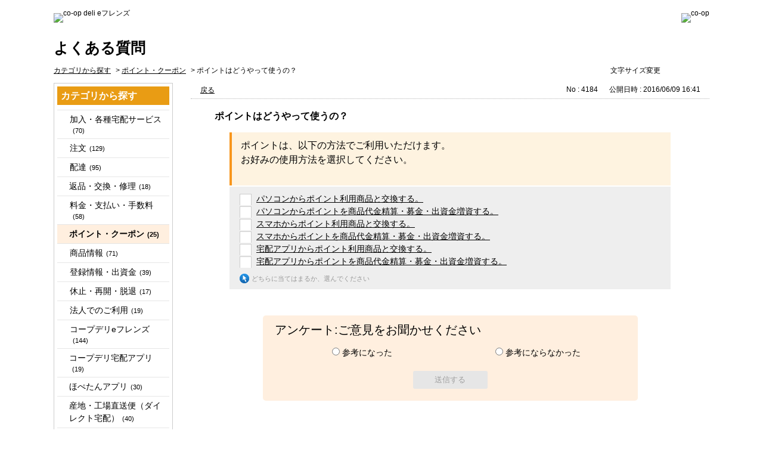

--- FILE ---
content_type: text/html; charset=utf-8
request_url: https://faq.coopdeli.jp/faq/show/4184?back=front%2Fcategory%3Ashow&category_id=498&page=1&site_domain=default&sort=sort_access&sort_order=desc
body_size: 5718
content:
<!DOCTYPE html PUBLIC "-//W3C//DTD XHTML 1.0 Transitional//EN" "http://www.w3.org/TR/xhtml1/DTD/xhtml1-transitional.dtd">
<html xmlns="http://www.w3.org/1999/xhtml" lang="ja" xml:lang="ja">
  <head>
 <meta http-equiv="content-type" content="text/html; charset=UTF-8" />
    <meta http-equiv="X-UA-Compatible" content="IE=edge,chrome=1" />
    <meta http-equiv="Pragma" content="no-cache"/>
    <meta http-equiv="Cache-Control" content="no-cache"/>
    <meta http-equiv="Expires" content="0"/>
    <meta name="description" content="ポイントは、以下の方法でご利用いただけます。
お好みの使用方法を選択してください。
 " />
    <meta name="keywords" content="ポイント・クーポン" />
    <meta name="csrf-param" content="authenticity_token" />
<meta name="csrf-token" content="CKtmjltK-tjXoL5zrU4YO-y1FPRHD_vAKjfGe6Iny5USnRttfX_l-ZS_F7GLaCrsXC-yJ5cGFBwT0L2Ce_-Tow" />
    <script src="/assets/application_front_pc-70829ab258f817609cf7b092652328b6cc107d834757186420ba06bcb3c507c9.js"></script>
<script src="/assets/calendar/calendar-ja-da58e63df1424289368016b5077d61a523d45dd27a7d717739d0dbc63fa6a683.js"></script>
<script>jQuery.migrateMute = true;</script>
<script src="/assets/jquery-migrate-3.3.2.min-dbdd70f5d90839a3040d1cbe135a53ce8f7088aa7543656e7adf9591fa3782aa.js"></script>
<link rel="stylesheet" href="/assets/application_front_pc-7cab32363d9fbcfee4c18a6add9fe66228e2561d6fe655ed3c9a039bf433fbd8.css" media="all" />
<link href="/stylesheets/style.css?EC4WOqdE6nI8Fycn4fJca1O76gcqJ3xgU-if5C1Ux7UKGGvZgXH1U38IjuXH1G684yFM1Pouk7xqD-Qd9Iyfgw" media="all" rel="stylesheet" type="text/css" />
<link rel="stylesheet" href="https://faq.coopdeli.jp/css/style.css?site_id=-1" media="all" />
<link rel="stylesheet" href="https://faq.coopdeli.jp/css/style.css?site_id=1" media="all" />
<link rel="shortcut icon" href="/coopnet-all/usr/file/attachment/favicon.ico" type="image/vnd.microsoft.icon">
<link rel="icon" href="/coopnet-all/usr/file/attachment/favicon.ico" type="image/vnd.microsoft.icon">
    
    <title>ポイントはどうやって使うの？ | よくある質問｜コープデリeフレンズ</title>
    
  </head>
  <body class="lang_size_medium" id="faq_show">
    
    <a name="top"></a>
    <div id="okw_wrapper">
<!-- Global site tag (gtag.js) - Google Analytics -->
<script async src="https://www.googletagmanager.com/gtag/js?id=UA-107898729-1"></script>
<script>
  window.dataLayer = window.dataLayer || [];
  function gtag(){dataLayer.push(arguments);}
  gtag('js', new Date());

  gtag('config', 'UA-107898729-1');
</script>


<div id="header">
<div class="clearfix" id="headerTop">
	<h1><a href="http://www.coopdeli.jp/index.html"><img width="244" height="32" alt="co-op deli eフレンズ" src="/usr/file/attachment/logo.png"></a></h1>
	<ul id="accountStatus">
		<li><img width="170" height="40" alt="co-op" src="/usr/file/attachment/co-op.png"></li>
	</ul>
</div>
<!-- End Component -->
<div class="faq_title">よくある質問</div>
</div>
      <div id="okw_contents">
        <div id="okw_contents_base">
          <div id="okw_contents_inner" class="clearfix">
            <div id="okw_sub_header" class="clearfix">
              <div id="login_user_name"></div>
              <ul id="fontCol" class="flo_r">
                  <li class="okw_txt">文字サイズ変更</li>
  <li class="fntSml fntSml_ja">
    <a update_flash_color="#d4e0e8" data-remote="true" href="/front/font_size?font_type=small&amp;site_domain=default">S</a>
  </li>
  <li class="fntMidOn fntMidOn_ja">
    <a update_flash_color="#d4e0e8" data-remote="true" href="/front/font_size?font_type=middle&amp;site_domain=default">M</a>
  </li>
  <li class="fntBig fntBig_ja">
    <a update_flash_color="#d4e0e8" data-remote="true" href="/front/font_size?font_type=large&amp;site_domain=default">L</a>
  </li>

              </ul>
              <ul class="okw_bread">
  <li class="okw_bread_list"><a href="/category/show/1?site_domain=default">カテゴリから探す</a><span>&nbsp;&gt;&nbsp;</span><a href="/category/show/498?site_domain=default">ポイント・クーポン</a><span>&nbsp;&gt;&nbsp;</span><span>ポイントはどうやって使うの？</span></li>
</ul>
            
            </div>
            
<div id="okw_side" class="flo_l"><div class="colArea clearfix"><div class="oneCol okw_parts_category_tree"><div id="category_tree" class="category_tree">
  <div class="ttl_col"><h2 class="ttl_bg"><span class="icocate_tree">カテゴリから探す</span></h2></div>
  
  
  
  <ul id="tree_1" class="category_level_0">
    
  
  <li id="tree_icon_477" class="category_close">
    <div class="category_on cate_pull_inert_bg">
      <a class="pm_icon flo_l" child_url="/category/tree_open/477?node=1&amp;site_domain=default&amp;tag_id=tree_icon_477" js_effect_time="500" self_tag_id="tree_icon_477" tree_open="true" href="/category/show/477?site_domain=default">/category/show/477?site_domain=default</a><a href="/category/show/477?site_domain=default">加入・各種宅配サービス<span class="cate_count">(70)</span></a>
    </div>
    
  </li>

  
  <li id="tree_icon_480" class="category_close">
    <div class="category_on cate_pull_inert_bg">
      <a class="pm_icon flo_l" child_url="/category/tree_open/480?node=1&amp;site_domain=default&amp;tag_id=tree_icon_480" js_effect_time="500" self_tag_id="tree_icon_480" tree_open="true" href="/category/show/480?site_domain=default">/category/show/480?site_domain=default</a><a href="/category/show/480?site_domain=default">注文<span class="cate_count">(129)</span></a>
    </div>
    
  </li>

  
  <li id="tree_icon_486" class="category_close">
    <div class="category_on cate_pull_inert_bg">
      <a class="pm_icon flo_l" child_url="/category/tree_open/486?node=1&amp;site_domain=default&amp;tag_id=tree_icon_486" js_effect_time="500" self_tag_id="tree_icon_486" tree_open="true" href="/category/show/486?site_domain=default">/category/show/486?site_domain=default</a><a href="/category/show/486?site_domain=default">配達<span class="cate_count">(95)</span></a>
    </div>
    
  </li>

  
  <li id="tree_icon_493" >
    <div class="category_none cate_pull_inert_bg">
      <a href="/category/show/493?site_domain=default">返品・交換・修理<span class="cate_count">(18)</span></a>
    </div>
    
  </li>

  
  <li id="tree_icon_494" class="category_close">
    <div class="category_on cate_pull_inert_bg">
      <a class="pm_icon flo_l" child_url="/category/tree_open/494?node=1&amp;site_domain=default&amp;tag_id=tree_icon_494" js_effect_time="500" self_tag_id="tree_icon_494" tree_open="true" href="/category/show/494?site_domain=default">/category/show/494?site_domain=default</a><a href="/category/show/494?site_domain=default">料金・支払い・手数料<span class="cate_count">(58)</span></a>
    </div>
    
  </li>

  
  <li id="tree_icon_498" >
    <div class="category_none category_select cate_pull_inert_bg">
      <a href="/category/show/498?site_domain=default">ポイント・クーポン<span class="cate_count">(25)</span></a>
    </div>
    
  </li>

  
  <li id="tree_icon_499" class="category_close">
    <div class="category_on cate_pull_inert_bg">
      <a class="pm_icon flo_l" child_url="/category/tree_open/499?node=1&amp;site_domain=default&amp;tag_id=tree_icon_499" js_effect_time="500" self_tag_id="tree_icon_499" tree_open="true" href="/category/show/499?site_domain=default">/category/show/499?site_domain=default</a><a href="/category/show/499?site_domain=default">商品情報<span class="cate_count">(71)</span></a>
    </div>
    
  </li>

  
  <li id="tree_icon_504" class="category_close">
    <div class="category_on cate_pull_inert_bg">
      <a class="pm_icon flo_l" child_url="/category/tree_open/504?node=1&amp;site_domain=default&amp;tag_id=tree_icon_504" js_effect_time="500" self_tag_id="tree_icon_504" tree_open="true" href="/category/show/504?site_domain=default">/category/show/504?site_domain=default</a><a href="/category/show/504?site_domain=default">登録情報・出資金<span class="cate_count">(39)</span></a>
    </div>
    
  </li>

  
  <li id="tree_icon_508" class="category_close">
    <div class="category_on cate_pull_inert_bg">
      <a class="pm_icon flo_l" child_url="/category/tree_open/508?node=1&amp;site_domain=default&amp;tag_id=tree_icon_508" js_effect_time="500" self_tag_id="tree_icon_508" tree_open="true" href="/category/show/508?site_domain=default">/category/show/508?site_domain=default</a><a href="/category/show/508?site_domain=default">休止・再開・脱退<span class="cate_count">(17)</span></a>
    </div>
    
  </li>

  
  <li id="tree_icon_512" class="category_close">
    <div class="category_on cate_pull_inert_bg">
      <a class="pm_icon flo_l" child_url="/category/tree_open/512?node=1&amp;site_domain=default&amp;tag_id=tree_icon_512" js_effect_time="500" self_tag_id="tree_icon_512" tree_open="true" href="/category/show/512?site_domain=default">/category/show/512?site_domain=default</a><a href="/category/show/512?site_domain=default">法人でのご利用<span class="cate_count">(19)</span></a>
    </div>
    
  </li>

  
  <li id="tree_icon_515" class="category_close">
    <div class="category_on cate_pull_inert_bg">
      <a class="pm_icon flo_l" child_url="/category/tree_open/515?node=1&amp;site_domain=default&amp;tag_id=tree_icon_515" js_effect_time="500" self_tag_id="tree_icon_515" tree_open="true" href="/category/show/515?site_domain=default">/category/show/515?site_domain=default</a><a href="/category/show/515?site_domain=default">コープデリeフレンズ<span class="cate_count">(144)</span></a>
    </div>
    
  </li>

  
  <li id="tree_icon_476" >
    <div class="category_none cate_pull_inert_bg">
      <a href="/category/show/476?site_domain=default">コープデリ宅配アプリ<span class="cate_count">(19)</span></a>
    </div>
    
  </li>

  
  <li id="tree_icon_697" >
    <div class="category_none cate_pull_inert_bg">
      <a href="/category/show/697?site_domain=default">ほぺたんアプリ<span class="cate_count">(30)</span></a>
    </div>
    
  </li>

  
  <li id="tree_icon_345" >
    <div class="category_none cate_pull_inert_bg">
      <a href="/category/show/345?site_domain=default">産地・工場直送便（ダイレクト宅配）<span class="cate_count">(40)</span></a>
    </div>
    
  </li>

  
  <li id="tree_icon_526" >
    <div class="category_none cate_pull_inert_bg">
      <a href="/category/show/526?site_domain=default">くらしと生協<span class="cate_count">(8)</span></a>
    </div>
    
  </li>

  
  <li id="tree_icon_566" >
    <div class="category_none cate_pull_inert_bg">
      <a href="/category/show/566?site_domain=default">コープのギフト<span class="cate_count">(2)</span></a>
    </div>
    
  </li>

  
  <li id="tree_icon_527" >
    <div class="category_none cate_pull_inert_bg">
      <a href="/category/show/527?site_domain=default">ライフなびネットショッピング<span class="cate_count">(1)</span></a>
    </div>
    
  </li>

  
  <li id="tree_icon_528" >
    <div class="category_none cate_pull_inert_bg">
      <a href="/category/show/528?site_domain=default">スクロール<span class="cate_count">(2)</span></a>
    </div>
    
  </li>

  
  <li id="tree_icon_529" >
    <div class="category_none cate_pull_inert_bg">
      <a href="/category/show/529?site_domain=default">コープ共済・保険事業<span class="cate_count">(46)</span></a>
    </div>
    
  </li>

  
  <li id="tree_icon_530" class="category_close">
    <div class="category_on cate_pull_inert_bg">
      <a class="pm_icon flo_l" child_url="/category/tree_open/530?node=1&amp;site_domain=default&amp;tag_id=tree_icon_530" js_effect_time="500" self_tag_id="tree_icon_530" tree_open="true" href="/category/show/530?site_domain=default">/category/show/530?site_domain=default</a><a href="/category/show/530?site_domain=default">コープのお店<span class="cate_count">(19)</span></a>
    </div>
    
  </li>

  
  <li id="tree_icon_533" >
    <div class="category_none cate_pull_inert_bg">
      <a href="/category/show/533?site_domain=default">その他<span class="cate_count">(9)</span></a>
    </div>
    
  </li>

  </ul>









</div>
</div></div></div><div id="okw_center" class="okw_side flo_r"><div class="colArea clearfix"><div class="oneCol okw_main_faq">    <div class="faq_qstInf_col clearfix">
    <ul class="siteLink">
        <li class="preLink">
            <a title="戻る" href="/category/show/498?page=1&amp;site_domain=default&amp;sort=sort_access&amp;sort_order=desc">戻る</a>
        </li>
    </ul>
  <ul class="faq_dateNo flo_r">
    <li class="faq_no">No&nbsp;:&nbsp;4184</li>
      <li class="faq_date">公開日時&nbsp;:&nbsp;2016/06/09 16:41</li>
  </ul>
</div>
<span class="mark_area"></span>

<script type='text/javascript'>
    //<![CDATA[
    $(function() {
        $("#faq_tag_search_return_button").click(function () {
            const keywordTagsJ = JSON.stringify()
            const faqId = `${}`
            faq_popup_close_log(keywordTagsJ, faqId);
            window.close();
            return false;
        });
    });
    //]]>
</script>

    <div id="wizard_list">
        <div id="wizard_content_0" class='wizard_content'>
    <h2 class="faq_qstCont_ttl">
      <span class="icoQ">
        ポイントはどうやって使うの？
      </span>
    </h2>
    <div class="wzd_qstCont_col clearfix">
      <span class="wzd_qstCont_txt"><div><span style="font-size: 16px;">ポイントは、以下の方法でご利用いただけます。</span></div>
<div><span style="font-size: 16px;">お好みの使用方法を選択してください。</span></div>
<div>&nbsp;</div></span>
      <span id="wizard_description_0"></span>
    </div>
    <div id="wizard_0" class="wzd_slct_area">
          <div class="clearfix wzd_slct_col">
            <a class="chckbx_off synchronous" update_flash_color="#d4e0e8" data-remote="true" data-method="get" href="/faq/wizard_select/4184?category_id=498&amp;site_domain=default&amp;wizard_id=2171">
              パソコンからポイント利用商品と交換する。
</a>          </div>
          <div class="clearfix wzd_slct_col">
            <a class="chckbx_off synchronous" update_flash_color="#d4e0e8" data-remote="true" data-method="get" href="/faq/wizard_select/4184?category_id=498&amp;site_domain=default&amp;wizard_id=2172">
              パソコンからポイントを商品代金精算・募金・出資金増資する。
</a>          </div>
          <div class="clearfix wzd_slct_col">
            <a class="chckbx_off synchronous" update_flash_color="#d4e0e8" data-remote="true" data-method="get" href="/faq/wizard_select/4184?category_id=498&amp;site_domain=default&amp;wizard_id=2173">
              スマホからポイント利用商品と交換する。
</a>          </div>
          <div class="clearfix wzd_slct_col">
            <a class="chckbx_off synchronous" update_flash_color="#d4e0e8" data-remote="true" data-method="get" href="/faq/wizard_select/4184?category_id=498&amp;site_domain=default&amp;wizard_id=2174">
              スマホからポイントを商品代金精算・募金・出資金増資する。
</a>          </div>
          <div class="clearfix wzd_slct_col">
            <a class="chckbx_off synchronous" update_flash_color="#d4e0e8" data-remote="true" data-method="get" href="/faq/wizard_select/4184?category_id=498&amp;site_domain=default&amp;wizard_id=11456">
              宅配アプリからポイント利用商品と交換する。
</a>          </div>
          <div class="clearfix wzd_slct_col">
            <a class="chckbx_off synchronous" update_flash_color="#d4e0e8" data-remote="true" data-method="get" href="/faq/wizard_select/4184?category_id=498&amp;site_domain=default&amp;wizard_id=11457">
              宅配アプリからポイントを商品代金精算・募金・出資金増資する。
</a>          </div>
        <div class="selecttxt">どちらに当てはまるか、選んでください</div>
    </div>
</div>


<script type="text/javascript">
$(function() {
  function resetFaqCountFlag() {
    window.__faq_countup_sent__ = false;
  }

  function countUpOnce() {
    // すでに送信済みならスキップ
    if (window.__faq_countup_sent__) return;
    window.__faq_countup_sent__ = true;

    fetch("/faq/countup?site_domain=default", {
      method: "POST",
      headers: {
        "Content-Type": "application/json",
        "X-CSRF-Token": $('meta[name=csrf-token]').attr('content'),
        "X-Requested-With": "XMLHttpRequest"
      },
      body: JSON.stringify({
        faq_id: "4184",
        category_id: "498"
      })
    });
  }

  countUpOnce();

  // PC タグ検索 個別のモーダルを閉じる場合
  $("#faq_show .faq_tag_search_return_button").on("click", function() {
    resetFaqCountFlag();
  });
  // PC タグ検索 全てのモーダルを閉じる場合
  $("#faq_show .faq_tag_search_close_button").on("click", function() {
    resetFaqCountFlag();
  });

  // スマホ タグ検索
  $('.faq_tag_modal_close_btn').on("click", function() {
    resetFaqCountFlag();
  });

  // PC スーパーアシスタント Colorboxモーダルを閉じる場合
  $(document).on("cbox_closed", function() {
    resetFaqCountFlag();
  });

  // スマホ スーパーアシスタント FAQ詳細から戻る場合
  $("#toggle_preview_faq").on("click", function() {
    resetFaqCountFlag();
  });
});
</script>


    </div>


</div></div><div class="colArea clearfix"><div class="oneCol okw_parts_enquete">  <div class="okw_enquete_area">
    <h2 class="questioner_ttl" id="enquete_form_message">アンケート:ご意見をお聞かせください</h2>
    <div class="questioner_col">
      <form id="enquete_form" update_flash_color="#d4e0e8" action="/faq/new_faq_enquete_value?site_domain=default" accept-charset="UTF-8" data-remote="true" method="post"><input type="hidden" name="authenticity_token" value="uKwpgBx_pdQdqDp-aKIo8cfPe95OmsKWBIMK_N4Qr2Z8LS9x7NM_U6QgMPe39cGPerZwg1vQ22kiNyZ2ISpa7w" autocomplete="off" />
        <ul class="faq_form_list">
          <input value="4184" autocomplete="off" type="hidden" name="faq_enquete_value[faq_id]" id="faq_enquete_value_faq_id" />
          <input value="498" autocomplete="off" type="hidden" name="faq_enquete_value[category_id]" id="faq_enquete_value_category_id" />
          
            <li>
                  <input type="radio" value="2" checked="checked" name="faq_enquete_value[enquete_id]" id="faq_enquete_value_enquete_id_2" />
              <label for="faq_enquete_value_enquete_id_2">参考になった</label>
            </li>
            <li>
                  <input type="radio" value="3" name="faq_enquete_value[enquete_id]" id="faq_enquete_value_enquete_id_3" />
              <label for="faq_enquete_value_enquete_id_3">参考にならなかった</label>
            </li>
        </ul>
        <div class="questioner_submit_btn">
          <input type="submit" name="commit" value="送信する" id="enquete_form_button" class="questioner_btn" />
        </div>
<input type="hidden" name="site_domain" value="default" /></form>    </div>
  </div>

</div></div><div class="colArea clearfix"><div class="oneCol okw_parts_helpdesk">  <div class="ttl_col"><h2 class="ttl_bg"><span class="icoHelpdesk">お問い合わせ</span></h2></div>
  <ul class="qaList">
    <li>
      <a href="https://faq.coopdeli.jp/helpdesk?sbtoken=cf7784f925934aef8797038f00c614a1&amp;category_id=498&amp;faq_id=4184&amp;site_domain=default">メールでのお問い合わせはこちら</a>
    </li>
  </ul>
</div></div><div class="colArea clearfix"><div class="oneCol okw_parts_faq_relations">  <span class="spinner"></span>

  <script type="text/javascript">
      $.ajax({
          type: 'GET',
          url: '/custom_part/faq_relations?category_id=498&id=4184&site_domain=default&split=false',
          dataType: 'html',
          success: function(data) {
              $('.okw_parts_faq_relations').html(data)
          }
      });
  </script>
</div></div><div class="colArea clearfix"><div class="oneCol okw_parts_usr_3"><div class="toppage"><a href="/">よくあるご質問トップへ</a></div></div></div><div class="colArea clearfix"><div class="oneCol okw_parts_usr_8">

<script type="text/javascript" charset="UTF-8" src="https://mobi.lineomni.jp/api/globalPublicFiles/mst/coopdeli/coopdeli_init.js"></script>

<style type="text/css">
#konnect-container { z-index: 10000!important; }
</style>


</div></div><p class="topLink"><a href="#top">TOPへ</a></p></div>
<script type="text/javascript">
$(function() {
  function resetFaqCountFlag() {
    window.__faq_countup_sent__ = false;
  }

  function countUpOnce() {
    // すでに送信済みならスキップ
    if (window.__faq_countup_sent__) return;
    window.__faq_countup_sent__ = true;

    fetch("/faq/countup?site_domain=default", {
      method: "POST",
      headers: {
        "Content-Type": "application/json",
        "X-CSRF-Token": $('meta[name=csrf-token]').attr('content'),
        "X-Requested-With": "XMLHttpRequest"
      },
      body: JSON.stringify({
        faq_id: "4184",
        category_id: "498"
      })
    });
  }

  countUpOnce();

  // PC タグ検索 個別のモーダルを閉じる場合
  $("#faq_show .faq_tag_search_return_button").on("click", function() {
    resetFaqCountFlag();
  });
  // PC タグ検索 全てのモーダルを閉じる場合
  $("#faq_show .faq_tag_search_close_button").on("click", function() {
    resetFaqCountFlag();
  });

  // スマホ タグ検索
  $('.faq_tag_modal_close_btn').on("click", function() {
    resetFaqCountFlag();
  });

  // PC スーパーアシスタント Colorboxモーダルを閉じる場合
  $(document).on("cbox_closed", function() {
    resetFaqCountFlag();
  });

  // スマホ スーパーアシスタント FAQ詳細から戻る場合
  $("#toggle_preview_faq").on("click", function() {
    resetFaqCountFlag();
  });
});
</script>


          </div>
        </div>
      </div>
<div id="fNav">
	<ul class="clearfix">
		<li><a target="_blank" href="https://www.coopdeli.jp/utilities/privacy/">個人情報保護について</a></li>
		<li><a target="_blank" href="https://www.coopdeli.jp/contents/about/article/">コープデリ宅配規程類</a></li>
		<li><a target="_blank" href="https://www.coopdeli.jp/utilities/policy/">コープデリ eフレンズ利用規程</a></li>
	</ul>
</div>

<div id="sig">
	<div class="inr clearfix">
		<address>
		<b>コープデリ⽣活協同組合連合会</b> 〒336-8526 さいたま市南区根岸1-4-13
		</address>
		<p id="copyright">Copyright © CO-OPDELI CONSUMERS' CO-OPERATIVE UNION. All rights reserved.</p>
	</div>
</div>
<script src="/usr/file/attachment/scrolltopcontrol.js" type="text/javascript"></script>      <div id="okw_footer_default" class="clearfix">
        <p id="okw_logo_footer" class="flo_r logo_footer">
          <a href="https://aisaas.pkshatech.com/faq/" target="_blank">PKSHA FAQ logo</a>
        </p>
      </div>
    </div>


  </body>
</html>


--- FILE ---
content_type: text/html; charset=utf-8
request_url: https://faq.coopdeli.jp/custom_part/faq_relations?category_id=498&id=4184&site_domain=default&split=false
body_size: 568
content:
    <div class="ttl_col"><h2 class="ttl_bg"><span class="icoFaq">このQ&amp;Aを見られた方は、こんなQ&amp;Aも見ています</span></h2></div>
    <ul class="faq_relate_list">
        <li class="faq_list_bg1 Q_sml">
          <a title="ポイントは何に使えるの？" href="/faq/show/4703?category_id=498&amp;site_domain=default">ポイントは何に使えるの？</a>
        </li>
        <li class="faq_list_bg2 Q_sml">
          <a title="ポイントの有効期限はありますか？" href="/faq/show/4375?category_id=498&amp;site_domain=default">ポイントの有効期限はありますか？</a>
        </li>
        <li class="faq_list_bg1 Q_sml">
          <a title="マイページのポイントの履歴はいつからいつの分まで表示されているの？" href="/faq/show/4183?category_id=498&amp;site_domain=default">マイページのポイントの履歴はいつからいつの分まで表示されているの？</a>
        </li>
        <li class="faq_list_bg2 Q_sml">
          <a title="ポイント利用時の優先順位と反映について" href="/faq/show/4180?category_id=498&amp;site_domain=default">ポイント利用時の優先順位と反映について</a>
        </li>
        <li class="faq_list_bg1 Q_sml">
          <a title="ポイント残高を確認できますか？" href="/faq/show/3989?category_id=498&amp;site_domain=default">ポイント残高を確認できますか？</a>
        </li>
    </ul>

